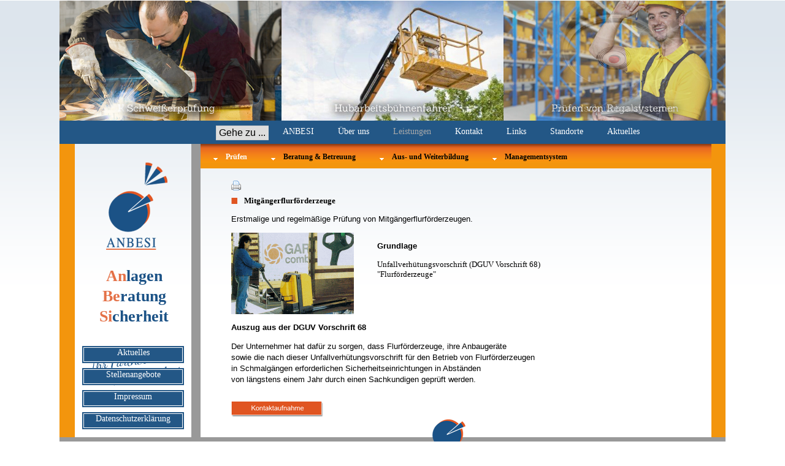

--- FILE ---
content_type: text/html; charset=utf-8
request_url: https://anbesi.de/mitgaengerflurfoerderzeuge.html
body_size: 7972
content:
<html xmlns="http://www.w3.org/1999/xhtml" xml:lang="de" lang="de">
<head>
<meta http-equiv="Content-Type" content="text/html; charset=utf-8" />
<title>Mitgängerflurförderzeuge - Anbesi</title>
<base href="https://anbesi.de/" />
<meta name="robots" content="index,follow" />
<meta name="description" content="" />
<meta name="keywords" content="" />
<meta http-equiv="Content-Style-Type" content="text/css" />
<meta http-equiv="Content-Script-Type" content="text/javascript" />
<link rel="stylesheet" href="assets/css/bc2c6bb07a07.css">
<script src="assets/js/42135c2d35c8.js"></script>
<link rel="shortcut icon" href="favicon.ico" type="image/vnd.microsoft.icon" />
<meta name="google-site-verification" content="Lp66lDOzeokXxSllr0amaHlHlyv65-71a7wuYBvyU4c" />

<meta name="viewport" content="width=device-width, initial-scale=1, maximum-scale=1" /> 
	
	<script type="application/x-javascript">
		addEventListener("load", function() { setTimeout(hideURLbar, 0); }, false);
		function hideURLbar(){
			window.scrollTo(0,1);
		}
	</script>
  

  
</head>
<body id="top" class="mac chrome blink ch131">

<div id="wrapper">

<div id="header">
<div class="inside">
<div class="mod_rocksolid_slider block">

			
	
	
	
		
		
		
		
		<div data-rsts-type="image">
							

<img src="tl_files/images/slider/kranfuehrer.jpg" width="362" height="197" alt="">


								</div>

		
	
		
		
		
		
		<div data-rsts-type="image">
							

<img src="tl_files/images/slider/schwei%C3%9Ferpruefungen_web.png" width="362" height="197" alt="">


								</div>

		
	
		
		
		
		
		<div data-rsts-type="image">
							

<img src="tl_files/images/slider/sicherheitsfachkraft_web.png" width="362" height="197" alt="">


								</div>

		
	
		
		
		
		
		<div data-rsts-type="image">
							

<img src="tl_files/images/slider/vds_pruefung.jpg" width="362" height="197" alt="">


								</div>

		
	
	
	
</div>

<script>
(function() {

var sliderElement = [].slice.call(document.getElementsByClassName('mod_rocksolid_slider'), -1 )[0];

if (window.jQuery && jQuery.fn.rstSlider) {
	init();
}
else {
	document.addEventListener('DOMContentLoaded', init);
}

function init() {

	var $ = jQuery;
	var slider = $(sliderElement);

		slider.find('video[data-rsts-background], [data-rsts-type=video] video').each(function() {
		// Disable mejs for videos
		this.player = false;
	});
	
	slider.rstSlider({"type":"fade","width":"362","height":"197","navType":"none","scaleMode":"fit","imagePosition":"center","random":false,"loop":true,"videoAutoplay":false,"autoplayProgress":false,"pauseAutoplayOnHover":false,"keyboard":false,"captions":true,"controls":false,"thumbControls":false,"combineNavItems":true,"duration":3000,"autoplay":4000,"visibleAreaAlign":0.5,"gapSize":"0%"});

		// Fix missing lightbox links
	$(function() {

		if (!$.fn.colorbox) {
			return;
		}

		var lightboxConfig = {
						loop: false,
			rel: function() {
				return $(this).attr('data-lightbox');
			},
			maxWidth: '95%',
			maxHeight: '95%'
					};

		
		var update = function(links) {
						links.colorbox(lightboxConfig);
		};

		slider.on('rsts-slidestart rsts-slidestop', function(event) {
			update(slider.find('a[data-lightbox]'));
		});

		update(slider.find('a[data-lightbox]'));

	});
	
}

})();
</script>
<div class="mod_rocksolid_slider block">

			
	
	
	
		
		
		
		
		<div data-rsts-type="image">
							

<img src="tl_files/images/slider/hubarbeiter.jpg" width="362" height="197" alt="">


								</div>

		
	
		
		
		
		
		<div data-rsts-type="image">
							

<img src="tl_files/images/slider/maschinenrichtlinie_web.png" width="362" height="197" alt="">


								</div>

		
	
		
		
		
		
		<div data-rsts-type="image">
							

<img src="tl_files/images/slider/staplerfahrer_web.png" width="362" height="197" alt="">


								</div>

		
	
		
		
		
		
		<div data-rsts-type="image">
							

<img src="tl_files/images/slider/umweltmanagement.jpg" width="362" height="197" alt="">


								</div>

		
	
	
	
</div>

<script>
(function() {

var sliderElement = [].slice.call(document.getElementsByClassName('mod_rocksolid_slider'), -1 )[0];

if (window.jQuery && jQuery.fn.rstSlider) {
	init();
}
else {
	document.addEventListener('DOMContentLoaded', init);
}

function init() {

	var $ = jQuery;
	var slider = $(sliderElement);

		slider.find('video[data-rsts-background], [data-rsts-type=video] video').each(function() {
		// Disable mejs for videos
		this.player = false;
	});
	
	slider.rstSlider({"type":"fade","width":"362","height":"197","navType":"none","scaleMode":"fit","imagePosition":"center","random":false,"loop":true,"videoAutoplay":false,"autoplayProgress":false,"pauseAutoplayOnHover":false,"keyboard":true,"captions":true,"controls":false,"thumbControls":false,"combineNavItems":true,"duration":3000,"autoplay":6000,"visibleAreaAlign":0.5,"gapSize":"0%"});

		// Fix missing lightbox links
	$(function() {

		if (!$.fn.colorbox) {
			return;
		}

		var lightboxConfig = {
						loop: false,
			rel: function() {
				return $(this).attr('data-lightbox');
			},
			maxWidth: '95%',
			maxHeight: '95%'
					};

		
		var update = function(links) {
						links.colorbox(lightboxConfig);
		};

		slider.on('rsts-slidestart rsts-slidestop', function(event) {
			update(slider.find('a[data-lightbox]'));
		});

		update(slider.find('a[data-lightbox]'));

	});
	
}

})();
</script>
<div class="mod_rocksolid_slider block">

			
	
	
	
		
		
		
		
		<div data-rsts-type="image">
							

<img src="tl_files/images/slider/pruefen_regalsysteme.jpg" width="362" height="197" alt="">


								</div>

		
	
		
		
		
		
		<div data-rsts-type="image">
							

<img src="tl_files/images/slider/brandschutz_web.png" width="362" height="197" alt="">


								</div>

		
	
		
		
		
		
		<div data-rsts-type="image">
							

<img src="tl_files/images/slider/thermografie_web.png" width="362" height="197" alt="">


								</div>

		
	
		
		
		
		
		<div data-rsts-type="image">
							

<img src="tl_files/images/slider/energiemanagement.jpg" width="362" height="197" alt="">


								</div>

		
	
	
	
</div>

<script>
(function() {

var sliderElement = [].slice.call(document.getElementsByClassName('mod_rocksolid_slider'), -1 )[0];

if (window.jQuery && jQuery.fn.rstSlider) {
	init();
}
else {
	document.addEventListener('DOMContentLoaded', init);
}

function init() {

	var $ = jQuery;
	var slider = $(sliderElement);

		slider.find('video[data-rsts-background], [data-rsts-type=video] video').each(function() {
		// Disable mejs for videos
		this.player = false;
	});
	
	slider.rstSlider({"type":"fade","width":"362","height":"197","navType":"none","scaleMode":"fit","imagePosition":"center","random":false,"loop":true,"videoAutoplay":false,"autoplayProgress":false,"pauseAutoplayOnHover":false,"keyboard":true,"captions":true,"controls":false,"thumbControls":false,"combineNavItems":true,"duration":3000,"autoplay":5000,"visibleAreaAlign":0.5,"gapSize":"0%"});

		// Fix missing lightbox links
	$(function() {

		if (!$.fn.colorbox) {
			return;
		}

		var lightboxConfig = {
						loop: false,
			rel: function() {
				return $(this).attr('data-lightbox');
			},
			maxWidth: '95%',
			maxHeight: '95%'
					};

		
		var update = function(links) {
						links.colorbox(lightboxConfig);
		};

		slider.on('rsts-slidestart rsts-slidestop', function(event) {
			update(slider.find('a[data-lightbox]'));
		});

		update(slider.find('a[data-lightbox]'));

	});
	
}

})();
</script>

<!-- indexer::stop -->
<nav class="mod_navigation block">

  
  <a href="mitgaengerflurfoerderzeuge.html#skipNavigation1" class="invisible">Navigation überspringen</a>

  
<ul class="level_1">
<li class="nowp first">
  <a href="startseite-2.html"  class="nowp first">
ANBESI</a>
  </li>
<li class="submenu">
  <a href="wer-wir-sind.html"  class="submenu">
Über uns</a>
  
<ul class="level_2">
<li class="first">
  <a href="wer-wir-sind.html"  class="first">
Wer wir sind</a>
  </li>
<li>
  <a href="vision.html" >
Visionen</a>
  </li>
<li>
  <a href="ziele.html" >
Ziele</a>
  </li>
<li>
  <a href="begeisterung.html" >
Begeisterung</a>
  </li>
<li>
  <a href="partnerschaft.html" >
Partnerschaft</a>
  </li>
<li>
  <a href="ideen.html" >
Ideen</a>
  </li>
<li>
  <a href="nutzen.html" >
Nutzen</a>
  </li>
<li class="last">
  <a href="sicherheit.html"  class="last">
Sicherheit</a>
  </li>
</ul>
</li>
<li class="submenu trail">
  <a href="leistungen.html"  class="submenu trail">
Leistungen</a>
  
<ul class="level_2">
<li class="submenu trail nonavlink first">
  <span class="submenu trail nonavlink first">Prüfen</span>
  
<ul class="level_3">
<li class="submenu nonavlink first">
  <span class="submenu nonavlink first">Prüfen der elektrischen Anlagen</span>
  
<ul class="level_4">
<li class="first">
  <a href="vds-pruefung-feuerversicherung.html"  class="first">
Fest installierte Anlagen (VdS, Feuerversicherung)</a>
  </li>
<li>
  <a href="bgv-a3-fest-installierte-anlagen.html" >
Fest installierte Anlagen             (DGUV V3, VDE 0105)</a>
  </li>
<li>
  <a href="ortsveraenderliche-elektrische-geraete.html" >
Ortsveränderliche elektrische Geräte</a>
  </li>
<li class="last">
  <a href="Thermografische_Auswertung.html"  class="last">
Elektrische Anlagen (Thermografische Auswertung)</a>
  </li>
</ul>
</li>
<li class="submenu trail nonavlink">
  <span class="submenu trail nonavlink">Prüfen von Maschinen</span>
  
<ul class="level_4">
<li class="sibling first">
  <a href="maschinen.html"  class="sibling first">
Maschinen</a>
  </li>
<li class="sibling">
  <a href="hebebuehnen-hebetische.html"  class="sibling">
Hebebühnen (Hebetische)</a>
  </li>
<li class="sibling">
  <a href="krananlagen.html"  class="sibling">
Krananlagen</a>
  </li>
<li class="sibling">
  <a href="ladebruecken.html"  class="sibling">
Ladebrücken</a>
  </li>
<li class="sibling">
  <a href="kraftbetaeigte-tore-und-tueren.html"  class="sibling">
Kraftbetätigte Tore und Türen</a>
  </li>
<li class="sibling">
  <a href="brandschutztore.html"  class="sibling">
Brandschutztore</a>
  </li>
<li class="active active">
  <span class="active active">Mitgängerflurförderzeuge</span>
  </li>
<li class="sibling last">
  <a href="stapler-flurfoerderzeuge.html"  class="sibling last">
Stapler (Flurförderzeuge)</a>
  </li>
</ul>
</li>
<li class="submenu nonavlink last">
  <span class="submenu nonavlink last">Prüfen von Arbeitsmitteln</span>
  
<ul class="level_4">
<li class="first">
  <a href="psa-gegen-absturz.html"  class="first">
PSA gegen Absturz</a>
  </li>
<li>
  <a href="leiter-und-tritte.html" >
Leiter und Tritte</a>
  </li>
<li>
  <a href="pruefen-von-regalanlagen.html" >
Regalanlagen</a>
  </li>
<li class="last">
  <a href="pruefen-von-anschlagmittel-und-lastaufnahmemitteln.html"  class="last">
Anschlagmittel und Lastaufnahmemittel</a>
  </li>
</ul>
</li>
</ul>
</li>
<li class="submenu nonavlink">
  <span class="submenu nonavlink">Beratung & Betreuung</span>
  
<ul class="level_3">
<li class="submenu nonavlink first">
  <span class="submenu nonavlink first">Sicherheitsfachkraft & Betriebsarzt</span>
  
<ul class="level_4">
<li class="first last">
  <a href="grundbetreuung-betriebsspezifische-betreuung.html"  class="first last">
Grundbetreuung & Betriebsspezifische Betreuung</a>
  </li>
</ul>
</li>
<li class="submenu nonavlink">
  <span class="submenu nonavlink">Gefährdungsbeurteilung</span>
  
<ul class="level_4">
<li class="first">
  <a href="erstellung-von-gefaehrdungsbeurteilungen-arbschg.html"  class="first">
Gefährdungsbeurteilungen (ArbSchG)</a>
  </li>
<li class="last">
  <a href="pruefzeitermittlung.html"  class="last">
Prüfzeitermittlung</a>
  </li>
</ul>
</li>
<li class="submenu nonavlink">
  <span class="submenu nonavlink">Büroarbeitsplätze</span>
  
<ul class="level_4">
<li class="first">
  <a href="pc-arbeitsplatzanalyse.html"  class="first">
PC-Arbeitsplatzanalyse</a>
  </li>
<li class="last">
  <a href="ergonomie.html"  class="last">
Ergonomieberatung</a>
  </li>
</ul>
</li>
<li class="submenu nonavlink maschine">
  <span class="submenu nonavlink maschine">Maschinenrichtlinie</span>
  
<ul class="level_4">
<li class="first">
  <a href="ce-kennzeichnung.html"  class="first">
Beratung Maschinenrichtlinie</a>
  </li>
<li class="last">
  <a href="risikobeurteilung_nach_Maschinenrichtlinie.html"  class="last">
Risikobeurteilung nach Maschinenrichtlinie</a>
  </li>
</ul>
</li>
<li class="submenu beauftragte last">
  <a href="beauftragte.html"  class="submenu beauftragte last">
Beauftragte</a>
  
<ul class="level_4">
<li class="leistung first">
  <a href="brandschutzbeauftragter.html"  class="leistung first">
Brandschutzbeauftragter</a>
  </li>
<li class="leistung last">
  <a href="gefahrstoffbeauftragter.html"  class="leistung last">
Gefahrstoffbeauftragter</a>
  </li>
</ul>
</li>
</ul>
</li>
<li class="submenu nonavlink">
  <span class="submenu nonavlink">Aus- und Weiterbildung</span>
  
<ul class="level_3">
<li class="submenu nonavlink first">
  <span class="submenu nonavlink first">Kranführer</span>
  
<ul class="level_4">
<li class="first">
  <a href="Ausbildung.html"  class="first">
Ausbildung</a>
  </li>
<li class="last">
  <a href="Weiterbildung.html"  class="last">
Weiterbildung</a>
  </li>
</ul>
</li>
<li class="submenu nonavlink">
  <span class="submenu nonavlink">Brandschutzhelfer</span>
  
<ul class="level_4">
<li class="first last">
  <a href="aus-und-weiterbildung.html"  class="first last">
Aus- und Weiterbildung</a>
  </li>
</ul>
</li>
<li class="submenu nonavlink">
  <span class="submenu nonavlink">Staplerfahrer</span>
  
<ul class="level_4">
<li class="first">
  <a href="ausbildung-130.html"  class="first">
Ausbildung</a>
  </li>
<li class="last">
  <a href="weiterbildung-131.html"  class="last">
Weiterbildung</a>
  </li>
</ul>
</li>
<li class="submenu nonavlink">
  <span class="submenu nonavlink">Hubarbeitsbühnenfahrer</span>
  
<ul class="level_4">
<li class="first">
  <a href="ausbildung.html"  class="first">
Ausbildung</a>
  </li>
<li class="last">
  <a href="weiterbildung-132.html"  class="last">
Weiterbildung</a>
  </li>
</ul>
</li>
<li class="submenu nonavlink">
  <span class="submenu nonavlink">Ladungssicherung</span>
  
<ul class="level_4">
<li class="first">
  <a href="ausbildung-77.html"  class="first">
Ausbildung</a>
  </li>
<li class="last">
  <a href="weiterbildung-78.html"  class="last">
Weiterbildung</a>
  </li>
</ul>
</li>
<li class="submenu nonavlink">
  <span class="submenu nonavlink">Sicherheitsbeauftragter</span>
  
<ul class="level_4">
<li class="first">
  <a href="grundausbildung.html"  class="first">
Ausbildung</a>
  </li>
<li class="last">
  <a href="weiterbildung-139.html"  class="last">
Weiterbildung</a>
  </li>
</ul>
</li>
<li class="submenu nonavlink">
  <span class="submenu nonavlink">Arbeitsschutz</span>
  
<ul class="level_4">
<li class="first">
  <a href="spezielle-unterweisung.html"  class="first">
Verantwortung der Führungskräfte</a>
  </li>
<li class="last">
  <a href="allgemeine-jaehrliche-unterweisung.html"  class="last">
Allgemeine Unterweisung der Mitarbeiter</a>
  </li>
</ul>
</li>
<li class="submenu nonavlink last">
  <span class="submenu nonavlink last">Elektrotechnik</span>
  
<ul class="level_4">
<li class="first">
  <a href="ausbildung-elektrotechnisch-unterwiesene-person.html"  class="first">
Aus- und Weiterbildung Elektrotechnisch unterwiesene Person (EuP)</a>
  </li>
<li>
  <a href="ausbildung-elektrofachkraefte-fuer-festgelegte-taetigkeiten.html" >
Ausbildung Elektrofachkräfte für festgelegte Tätigkeiten</a>
  </li>
<li>
  <a href="ausbildung-arbeiten-unter-spannung.html" >
Ausbildung - Arbeiten unter Spannung (AuS)</a>
  </li>
<li class="last">
  <a href="weiterbildung-elektrofachkraefte.html"  class="last">
Weiterbildung Elektrofach- kräfte</a>
  </li>
</ul>
</li>
</ul>
</li>
<li class="submenu nonavlink last">
  <span class="submenu nonavlink last">Managementsystem</span>
  
<ul class="level_3">
<li class="submenu nonavlink first">
  <span class="submenu nonavlink first">Arbeitsschutzmanagement</span>
  
<ul class="level_4">
<li class="first">
  <a href="aufbau-des-systems.html"  class="first">
Aufbau des Systems</a>
  </li>
<li>
  <a href="unterhaltung-des-systems.html" >
Unterhaltung des Systems</a>
  </li>
<li>
  <a href="durchfuehrung-interner-audits.html" >
Durchführung interner Audits</a>
  </li>
<li class="last">
  <a href="Arbeitsschutz-managementbeauftragter.html"  class="last">
Arbeitsschutz-Managementbeauftragter</a>
  </li>
</ul>
</li>
<li class="submenu nonavlink">
  <span class="submenu nonavlink">Qualitätsmanagement</span>
  
<ul class="level_4">
<li class="first">
  <a href="aufbau-des-systems-90.html"  class="first">
Aufbau des Systems</a>
  </li>
<li>
  <a href="unterhaltung-des-systems-93.html" >
Unterhaltung des Systems</a>
  </li>
<li>
  <a href="durchfuehrung-interner-audits-94.html" >
Durchführung interner Audits</a>
  </li>
<li class="last">
  <a href="Qualitäts-managementbeauftragter.html"  class="last">
Qualitäts-Managementbeauftragter</a>
  </li>
</ul>
</li>
<li class="submenu nonavlink last">
  <span class="submenu nonavlink last">Umweltschutzmanagement</span>
  
<ul class="level_4">
<li class="first">
  <a href="aufbau-des-systems-91.html"  class="first">
Aufbau des Systems</a>
  </li>
<li>
  <a href="unterhaltung-des-systems-96.html" >
Unterhaltung des Systems</a>
  </li>
<li>
  <a href="durchfuehrung-interner-audits-97.html" >
Durchführung interner Audits</a>
  </li>
<li class="last">
  <a href="Umwelt-managementbeauftragter.html"  class="last">
Umwelt-Managementbeauftragter</a>
  </li>
</ul>
</li>
</ul>
</li>
</ul>
</li>
<li>
  <a href="kontakt.html" >
Kontakt</a>
  </li>
<li>
  <a href="links.html" >
Links</a>
  </li>
<li class="letztes">
  <a href="standorte.html"  class="letztes">
Standorte</a>
  </li>
<li class="last">
  <a href="aktuelles.html"  class="last">
Aktuelles</a>
  </li>
</ul>

  <a id="skipNavigation1" class="invisible">&nbsp;</a>

</nav>
<!-- indexer::continue -->

<!-- indexer::stop -->
<div class="mod_quicknav block">

<form action="mitgaengerflurfoerderzeuge.html" method="post">
<div class="formbody">
<input type="hidden" name="FORM_SUBMIT" value="tl_quicknav" />
<input type="hidden" name="REQUEST_TOKEN" value="5da987eb8fcf8edb79260836f1f34cbd" />
<label for="ctrl_target" class="invisible">Zielseite</label>
<select name="target" id="ctrl_target" class="select" onchange="submit()">
  <option value="">Gehe zu ...</option>
  <option value="startseite-2.html">ANBESI</option>
  <option value="ueber-uns.html">Über uns</option>
  <option value="wer-wir-sind.html"> &nbsp; Wer wir sind</option>
  <option value="vision.html"> &nbsp; Visionen</option>
  <option value="ziele.html"> &nbsp; Ziele</option>
  <option value="begeisterung.html"> &nbsp; Begeisterung</option>
  <option value="partnerschaft.html"> &nbsp; Partnerschaft</option>
  <option value="ideen.html"> &nbsp; Ideen</option>
  <option value="nutzen.html"> &nbsp; Nutzen</option>
  <option value="sicherheit.html"> &nbsp; Sicherheit</option>
  <option value="leistungen.html">Leistungen</option>
  <option value="pruefen.html"> &nbsp; Prüfen</option>
  <option value="pruefen-der-elektrischen-anlagen-und-betriebsmittel.html"> &nbsp;  &nbsp; Prüfen der elektrischen Anlagen</option>
  <option value="vds-pruefung-feuerversicherung.html"> &nbsp;  &nbsp;  &nbsp; Fest installierte Anlagen (VdS, Feuerversicherung)</option>
  <option value="bgv-a3-fest-installierte-anlagen.html"> &nbsp;  &nbsp;  &nbsp; Fest installierte Anlagen             (DGUV V3, VDE 0105)</option>
  <option value="ortsveraenderliche-elektrische-geraete.html"> &nbsp;  &nbsp;  &nbsp; Ortsveränderliche elektrische Geräte</option>
  <option value="Thermografische_Auswertung.html"> &nbsp;  &nbsp;  &nbsp; Elektrische Anlagen (Thermografische Auswertung)</option>
  <option value="pruefen-von-maschinen.html"> &nbsp;  &nbsp; Prüfen von Maschinen</option>
  <option value="maschinen.html"> &nbsp;  &nbsp;  &nbsp; Maschinen</option>
  <option value="hebebuehnen-hebetische.html"> &nbsp;  &nbsp;  &nbsp; Hebebühnen (Hebetische)</option>
  <option value="krananlagen.html"> &nbsp;  &nbsp;  &nbsp; Krananlagen</option>
  <option value="ladebruecken.html"> &nbsp;  &nbsp;  &nbsp; Ladebrücken</option>
  <option value="kraftbetaeigte-tore-und-tueren.html"> &nbsp;  &nbsp;  &nbsp; Kraftbetätigte Tore und Türen</option>
  <option value="brandschutztore.html"> &nbsp;  &nbsp;  &nbsp; Brandschutztore</option>
  <option value="mitgaengerflurfoerderzeuge.html"> &nbsp;  &nbsp;  &nbsp; Mitgängerflurförderzeuge</option>
  <option value="stapler-flurfoerderzeuge.html"> &nbsp;  &nbsp;  &nbsp; Stapler (Flurförderzeuge)</option>
  <option value="pruefen-von-arbeitsmitteln.html"> &nbsp;  &nbsp; Prüfen von Arbeitsmitteln</option>
  <option value="psa-gegen-absturz.html"> &nbsp;  &nbsp;  &nbsp; PSA gegen Absturz</option>
  <option value="leiter-und-tritte.html"> &nbsp;  &nbsp;  &nbsp; Leiter und Tritte</option>
  <option value="pruefen-von-regalanlagen.html"> &nbsp;  &nbsp;  &nbsp; Regalanlagen</option>
  <option value="pruefen-von-anschlagmittel-und-lastaufnahmemitteln.html"> &nbsp;  &nbsp;  &nbsp; Anschlagmittel und Lastaufnahmemittel</option>
  <option value="beratung.html"> &nbsp; Beratung & Betreuung</option>
  <option value="sicherheitsfachkraft-betriebsarzt.html"> &nbsp;  &nbsp; Sicherheitsfachkraft & Betriebsarzt</option>
  <option value="grundbetreuung-betriebsspezifische-betreuung.html"> &nbsp;  &nbsp;  &nbsp; Grundbetreuung & Betriebsspezifische Betreuung</option>
  <option value="gefaehrdungsbeurteilung.html"> &nbsp;  &nbsp; Gefährdungsbeurteilung</option>
  <option value="erstellung-von-gefaehrdungsbeurteilungen-arbschg.html"> &nbsp;  &nbsp;  &nbsp; Gefährdungsbeurteilungen (ArbSchG)</option>
  <option value="pruefzeitermittlung.html"> &nbsp;  &nbsp;  &nbsp; Prüfzeitermittlung</option>
  <option value="bueroarbeitsplaetze.html"> &nbsp;  &nbsp; Büroarbeitsplätze</option>
  <option value="pc-arbeitsplatzanalyse.html"> &nbsp;  &nbsp;  &nbsp; PC-Arbeitsplatzanalyse</option>
  <option value="ergonomie.html"> &nbsp;  &nbsp;  &nbsp; Ergonomieberatung</option>
  <option value="beratung-maschinenrichtlinie.html"> &nbsp;  &nbsp; Maschinenrichtlinie</option>
  <option value="ce-kennzeichnung.html"> &nbsp;  &nbsp;  &nbsp; Beratung Maschinenrichtlinie</option>
  <option value="risikobeurteilung_nach_Maschinenrichtlinie.html"> &nbsp;  &nbsp;  &nbsp; Risikobeurteilung nach Maschinenrichtlinie</option>
  <option value="beauftragte.html"> &nbsp;  &nbsp; Beauftragte</option>
  <option value="brandschutzbeauftragter.html"> &nbsp;  &nbsp;  &nbsp; Brandschutzbeauftragter</option>
  <option value="gefahrstoffbeauftragter.html"> &nbsp;  &nbsp;  &nbsp; Gefahrstoffbeauftragter</option>
  <option value="aus-weiterbildung.html"> &nbsp; Aus- und Weiterbildung</option>
  <option value="kranfuehrer.html"> &nbsp;  &nbsp; Kranführer</option>
  <option value="Ausbildung.html"> &nbsp;  &nbsp;  &nbsp; Ausbildung</option>
  <option value="Weiterbildung.html"> &nbsp;  &nbsp;  &nbsp; Weiterbildung</option>
  <option value="brandschutzhelfer.html"> &nbsp;  &nbsp; Brandschutzhelfer</option>
  <option value="aus-und-weiterbildung.html"> &nbsp;  &nbsp;  &nbsp; Aus- und Weiterbildung</option>
  <option value="staplerfahrer.html"> &nbsp;  &nbsp; Staplerfahrer</option>
  <option value="ausbildung-130.html"> &nbsp;  &nbsp;  &nbsp; Ausbildung</option>
  <option value="weiterbildung-131.html"> &nbsp;  &nbsp;  &nbsp; Weiterbildung</option>
  <option value="Hubarbeitsbühnenfahrer.html"> &nbsp;  &nbsp; Hubarbeitsbühnenfahrer</option>
  <option value="ausbildung.html"> &nbsp;  &nbsp;  &nbsp; Ausbildung</option>
  <option value="weiterbildung-132.html"> &nbsp;  &nbsp;  &nbsp; Weiterbildung</option>
  <option value="ladungssicherung.html"> &nbsp;  &nbsp; Ladungssicherung</option>
  <option value="ausbildung-77.html"> &nbsp;  &nbsp;  &nbsp; Ausbildung</option>
  <option value="weiterbildung-78.html"> &nbsp;  &nbsp;  &nbsp; Weiterbildung</option>
  <option value="Sicherheitsbeauftragter.html"> &nbsp;  &nbsp; Sicherheitsbeauftragter</option>
  <option value="grundausbildung.html"> &nbsp;  &nbsp;  &nbsp; Ausbildung</option>
  <option value="weiterbildung-139.html"> &nbsp;  &nbsp;  &nbsp; Weiterbildung</option>
  <option value="arbeitsschutz.html"> &nbsp;  &nbsp; Arbeitsschutz</option>
  <option value="spezielle-unterweisung.html"> &nbsp;  &nbsp;  &nbsp; Verantwortung der Führungskräfte</option>
  <option value="allgemeine-jaehrliche-unterweisung.html"> &nbsp;  &nbsp;  &nbsp; Allgemeine Unterweisung der Mitarbeiter</option>
  <option value="elektrotechnik.html"> &nbsp;  &nbsp; Elektrotechnik</option>
  <option value="ausbildung-elektrotechnisch-unterwiesene-person.html"> &nbsp;  &nbsp;  &nbsp; Aus- und Weiterbildung Elektrotechnisch unterwiesene Person (EuP)</option>
  <option value="ausbildung-elektrofachkraefte-fuer-festgelegte-taetigkeiten.html"> &nbsp;  &nbsp;  &nbsp; Ausbildung Elektrofachkräfte für festgelegte Tätigkeiten</option>
  <option value="ausbildung-arbeiten-unter-spannung.html"> &nbsp;  &nbsp;  &nbsp; Ausbildung - Arbeiten unter Spannung (AuS)</option>
  <option value="weiterbildung-elektrofachkraefte.html"> &nbsp;  &nbsp;  &nbsp; Weiterbildung Elektrofach- kräfte</option>
  <option value="managementsystem.html"> &nbsp; Managementsystem</option>
  <option value="arbeitsschutzmanagement.html"> &nbsp;  &nbsp; Arbeitsschutzmanagement</option>
  <option value="aufbau-des-systems.html"> &nbsp;  &nbsp;  &nbsp; Aufbau des Systems</option>
  <option value="unterhaltung-des-systems.html"> &nbsp;  &nbsp;  &nbsp; Unterhaltung des Systems</option>
  <option value="durchfuehrung-interner-audits.html"> &nbsp;  &nbsp;  &nbsp; Durchführung interner Audits</option>
  <option value="Arbeitsschutz-managementbeauftragter.html"> &nbsp;  &nbsp;  &nbsp; Arbeitsschutz-Managementbeauftragter</option>
  <option value="qualitaetsmanagement.html"> &nbsp;  &nbsp; Qualitätsmanagement</option>
  <option value="aufbau-des-systems-90.html"> &nbsp;  &nbsp;  &nbsp; Aufbau des Systems</option>
  <option value="unterhaltung-des-systems-93.html"> &nbsp;  &nbsp;  &nbsp; Unterhaltung des Systems</option>
  <option value="durchfuehrung-interner-audits-94.html"> &nbsp;  &nbsp;  &nbsp; Durchführung interner Audits</option>
  <option value="Qualitäts-managementbeauftragter.html"> &nbsp;  &nbsp;  &nbsp; Qualitäts-Managementbeauftragter</option>
  <option value="umweltschutzmanagement.html"> &nbsp;  &nbsp; Umweltschutzmanagement</option>
  <option value="aufbau-des-systems-91.html"> &nbsp;  &nbsp;  &nbsp; Aufbau des Systems</option>
  <option value="unterhaltung-des-systems-96.html"> &nbsp;  &nbsp;  &nbsp; Unterhaltung des Systems</option>
  <option value="durchfuehrung-interner-audits-97.html"> &nbsp;  &nbsp;  &nbsp; Durchführung interner Audits</option>
  <option value="Umwelt-managementbeauftragter.html"> &nbsp;  &nbsp;  &nbsp; Umwelt-Managementbeauftragter</option>
  <option value="kontakt.html">Kontakt</option>
  <option value="links.html">Links</option>
  <option value="standorte.html">Standorte</option>
  <option value="aktuelles.html">Aktuelles</option>
</select>
<input type="submit" class="submit" value="Los" />
</div>
</form>

</div>
<!-- indexer::continue -->
 
</div>

</div>

<div id="container">
<div id="left">
<div class="inside">

<div class="logo">
  <a href="startseite.html"><img src="tl_files/images/logo.png" alt="logo"/></a>
  </div>
<div style="position:relative; margin:0 auto;margin-bottom:70px;">
<p style="color: #1B5286;
    font-size: 26px;
    font-weight: bold;
line-height: 33px;margin-bottom:10px;">
  <span style="color:#e47147">An</span>lagen<br>
<span style="color:#e47147">Be</span>ratung<br>
  <span style="color:#e47147">Si</span>cherheit<br>
</p>
  <img style="margin-top:30px;" src="tl_files/images/pages/skript2.png" alt="Ihr Partner für Sicherheit">
</div> 
</div>
</div>

<div id="main">
<div class="inside">

<div class="mod_article first last block" id="mitgaengerflurfoerderzeuge">

      <!-- indexer::stop -->
    <div class="pdf_link">

              <a href="#" rel="nofollow" title="Diese Seite drucken" onclick="window.print();return false"><img src="assets/contao/images/print.gif" width="16" height="16" alt=""></a>
      
              <a href="mitgaengerflurfoerderzeuge.html?pdf=25" rel="nofollow" title="Artikel als PDF speichern"><img src="assets/contao/images/pdf.gif" width="16" height="16" alt=""></a>
      
      
      
      
    </div>
    <!-- indexer::continue -->
  
  
<div class="ce_text first block">

      <h1>Mitgängerflurförderzeuge</h1>
  
  
      <p><span style="color: #000000; font-size: 13px;">Erstmalige und regelmäßige Prüfung von Mitgängerflurförderzeugen.</span></p>  
  
  

</div>

<div class="ce_text block">

  
  
  
      <figure class="image_container float_left" style="margin-right:1cm;">

      
      

<img src="assets/images/7/Mitgaengerflurfoerderzeug-ce4cbbe7.gif" width="200" height="133" alt="">



      
      
    </figure>
  
      <p><span style="color: #000000;"><strong><span style="font-size: 13px;">Grundlage</span></strong></span></p>
<div><span style="color: #000000; font-size: 13px;">Unfallverhütungsvorschrift (DGUV Vorschrift 68)</span></div>
<div><span style="color: #000000; font-size: 13px;">"Flurförderzeuge"</span></div>  

</div>

<div class="ce_text block">

  
  
      <p><strong><span style="color: #000000; font-size: 13px;">Auszug aus der DGUV Vorschrift 68</span></strong></p>
<p><span style="color: #000000; font-size: 13px;">Der Unternehmer hat dafür zu sorgen, dass Flurförderzeuge, ihre Anbaugeräte</span><br><span style="color: #000000; font-size: 13px;">sowie die nach dieser Unfallverhütungsvorschrift für den Betrieb von Flurförderzeugen</span><br><span style="color: #000000; font-size: 13px;">in Schmalgängen erforderlichen Sicherheitseinrichtungen in Abständen</span><br><span style="color: #000000; font-size: 13px;">von längstens einem Jahr durch einen Sachkundigen geprüft werden.</span></p>  
  
  

</div>

<div class="ce_text last block">

  
  
      <p><a class="buttonk" href="kontakt.html?kontaktaufnahme=Mitgängerflurförderzeuge"><img src="tl_files/images/kontaktbutton.png" alt=""></a></p>  
  
  

</div>

  
</div>
 
</div>
 
</div>
  <div id="clear"></div>
</div>
<div class="push"></div>
</div>
<div id="footer">
<div id="fusszeile">
  <div class="inside">
    
<!-- indexer::stop -->
<nav class="mod_customnav block">

  
  <a href="mitgaengerflurfoerderzeuge.html#skipNavigation28" class="invisible">Navigation überspringen</a>

  
<ul class="level_1">
            <li class="first"><a href="aktuelles.html" title="Aktuelles" class="first">Aktuelles</a></li>
                <li><a href="stellenangebote.html" title="Stellenangebote">Stellenangebote</a></li>
                <li><a href="impressum.html" title="Impressum">Impressum</a></li>
                <li class="last"><a href="datenschutzerklaerung.html" title="Datenschutzerklärung" class="last">Datenschutzerklärung</a></li>
      </ul>

  <a id="skipNavigation28" class="invisible">&nbsp;</a>

</nav>
<!-- indexer::continue -->

<div class="right_menu">
<div class="ce_image first block">

  
  
  <figure class="image_container">

          <a href="startseite-2.html">
    
    

<img src="tl_files/images/logoanbesi.png" width="54" height="50" alt="">



          </a>
    
    
  </figure>


</div>

<div class="ce_text last block">

  
  
      <p><strong>ANBESI GmbH</strong> | Auf dem Winkel 5 | 57627 Marzhausen | Tel. 0 26 88 / 98 98 20<!-- <br>Fax. 0 26 88 / 98 98 53 | <a href="&#109;&#97;&#105;&#108;&#116;&#111;&#58;&#112;&#x65;&#x74;&#114;&#97;&#x2E;&#x66;&#x75;&#114;&#116;&#104;&#110;&#x65;&#x72;&#64;&#97;&#x6E;&#x62;&#101;&#115;&#x69;&#x2E;&#100;&#101;">&#112;&#x65;&#x74;&#114;&#97;&#x2E;&#x66;&#x75;&#114;&#116;&#104;&#110;&#x65;&#x72;&#64;&#97;&#x6E;&#x62;&#101;&#115;&#x69;&#x2E;&#100;&#101;</a>--></p>  
  
  

</div>

</div> 
  </div>
</div>
</div>



<script src="assets/jquery/ui/1.11.4/jquery-ui.min.js"></script>
<script>
  (function($) {
    $(document).ready(function() {
      $(document).accordion({
        // Put custom options here
        heightStyle: 'content',
        header: 'div.toggler',
        collapsible: true,
        create: function(event, ui) {
          ui.header.addClass('active');
          $('div.toggler').attr('tabindex', 0);
        },
        activate: function(event, ui) {
          ui.newHeader.addClass('active');
          ui.oldHeader.removeClass('active');
          $('div.toggler').attr('tabindex', 0);
        }
      });
    });
  })(jQuery);
</script>

<script src="assets/jquery/colorbox/1.6.1/js/colorbox.min.js"></script>
<script>
  (function($) {
    $(document).ready(function() {
      $('a[data-lightbox]').map(function() {
        $(this).colorbox({
          // Put custom options here
          loop: false,
          rel: $(this).attr('data-lightbox'),
          maxWidth: '95%',
          maxHeight: '95%'
        });
      });
    });
  })(jQuery);
</script>

<script src="assets/jquery/mediaelement/2.21.2/js/mediaelement-and-player.min.js"></script>
<script>
  (function($) {
    $(document).ready(function() {
      $('video,audio').filter(function() {
          return $(this).parents('picture').length === 0;
      }).mediaelementplayer({
        // Put custom options here
        pluginPath: '/assets/jquery/mediaelement/2.21.2/',
        flashName: 'legacy/flashmediaelement.swf',
        silverlightName: 'legacy/silverlightmediaelement.xap'
      });
    });
  })(jQuery);
</script>

<script src="assets/swipe/2.0/js/swipe.min.js"></script>
<script>
  (function($) {
    $(document).ready(function() {
      $('.ce_sliderStart').each(function(i, cte) {
        var s = $('.content-slider', cte)[0],
            c = s.getAttribute('data-config').split(',');
        new Swipe(s, {
          // Put custom options here
          'auto': parseInt(c[0]),
          'speed': parseInt(c[1]),
          'startSlide': parseInt(c[2]),
          'continuous': parseInt(c[3]),
          'menu': $('.slider-control', cte)[0]
        });
      });
    });
  })(jQuery);
</script>

<script src="assets/jquery/tablesorter/2.0.5/js/tablesorter.js"></script>
<script>
  (function($) {
    $(document).ready(function() {
      $('.ce_table .sortable').each(function(i, table) {
        $(table).tablesorter();
      });
    });
  })(jQuery);
</script>

<script>setTimeout(function(){var e=function(e,t){try{var n=new XMLHttpRequest}catch(r){return}n.open("GET",e,!0),n.onreadystatechange=function(){this.readyState==4&&this.status==200&&typeof t=="function"&&t(this.responseText)},n.send()},t="system/cron/cron.";e(t+"txt",function(n){parseInt(n||0)<Math.round(+(new Date)/1e3)-86400&&e(t+"php")})},5e3);</script>

<script type="text/javascript">
/* <![CDATA[ */
new Request({
  url:'system/html/cron.txt',
  onComplete: function(txt) {
    if (!txt) txt = 0;
    if (parseInt(txt) < (Date.now()/1000 - 300)) {
      new Request({url:'cron.php'}).get();
    }
  }
}).get();
/* ]]> */
</script>

</body>
</html>